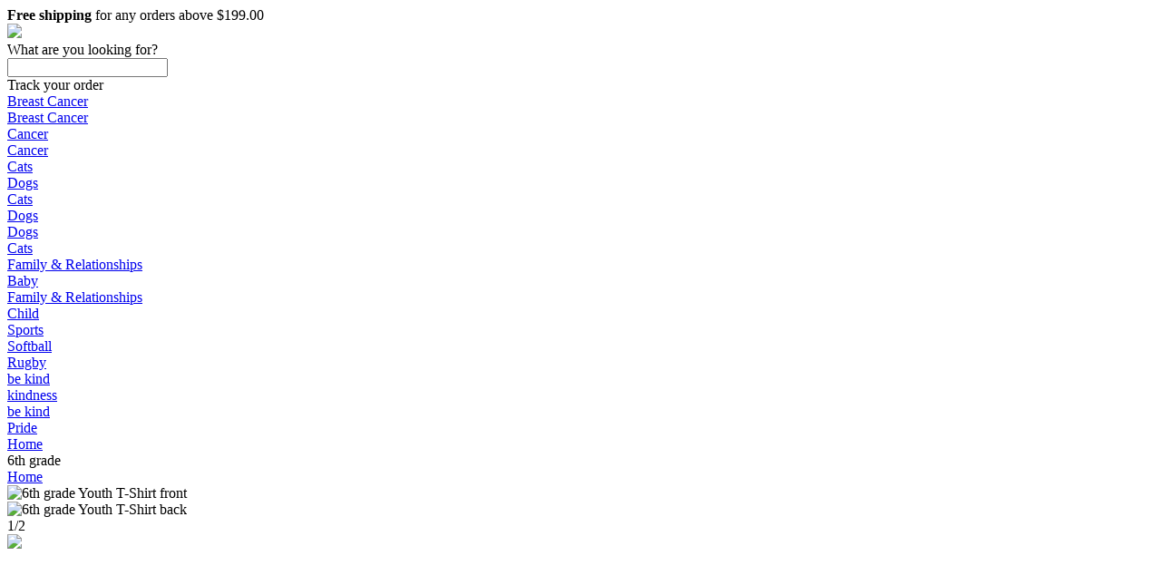

--- FILE ---
content_type: text/plain
request_url: https://www.google-analytics.com/j/collect?v=1&_v=j102&a=224408727&t=pageview&_s=1&dl=https%3A%2F%2Fwww.bestrongstores.com%2F6-th-grade2&dp=%2F6-th-grade2&ul=en-us%40posix&dt=6th%20grade&sr=1280x720&vp=1280x720&exp=MKwnRg3LSiqW-BPqtjybOw.0!sAcL6hFYTJuYW0N0mEVKKw.0!me3UsgfrSpK3LpBM4302bQ.0!tmvkOdzaSaOc5i2XK_xaww.1!q1TwrLfxRpWRFtbWKwwPqQ.0!dWlQRwJHRl-lNLPHHbP9dA.0!kauVnFdKTvKUDe3z_Zg1NQ.0!mrcLfwYFReKJi9zkIN1zow.1!IH5eyBXBQPOa173Mp9gPkg.1!w-vtX76ATTydImJMcRjbqg.0!B4lV5y5tTei88K8NxtGgnA.1!M7_OYYtkSiCG2nT7YpDO3g.0!xAjMUYPSQ2y7vlaz1sY52Q.1!MLGL5VNjT6eRACkC2vSMew.1!w5UMSs44SB2cq4OcBhWaYA.1!bcPKHkehSpaBN--Nm_UcfQ.1!h-YTQaORQsiYpn5eIgiy1A.1!oRO953CrQX-LyAIfDX3kzQ.0!vsNzqRANQ3WrnNB4LnwYeQ.1!SbTIZZWASnaUvFTIUKUzCw.1!K4BaFl1dR8erMD7eJtnk9w.1!17UnOC3PSH2R4XB49ABBBA.0!t5PuTb7eRT2b5Kt6ggcq-A.1!ArL0ISfIQ3yUolNBaG6Tzw.1!XJPg2T6_TamksbFfGRmXjg.1!Rob9xpHARCWORVzUd1Nb8A.1!baZf9m4aQmyxD00C-lI-3A.1!%E2%80%8CbHV-xN3mTfKYtD68r7LmYQ.1!TH1wCuXyQFGzznpnuswddQ.0!SPafMCQEQkO5K0oArOH-gA.1!vYoel2YJQCuDGzRjImjXlw.1!RnYzAjTBTxSialYRf064hQ.1!C7vESJXNT52u5G10RZvW9g.1!pNVdYuckRIG30IQc3q6egQ.1!MRxQxDbPRIKPsTebgVkblQ.1!Vtha__EUR5agCwLAMKvHgw.1&_u=aGBAAEIRAAAAACAAI~&jid=350312603&gjid=120751833&cid=756875633.1765547421&tid=UA-187489347-1&_gid=1796719575.1765547421&_r=1&_slc=1&z=1373433458
body_size: -452
content:
2,cG-CR0JHVWR7P